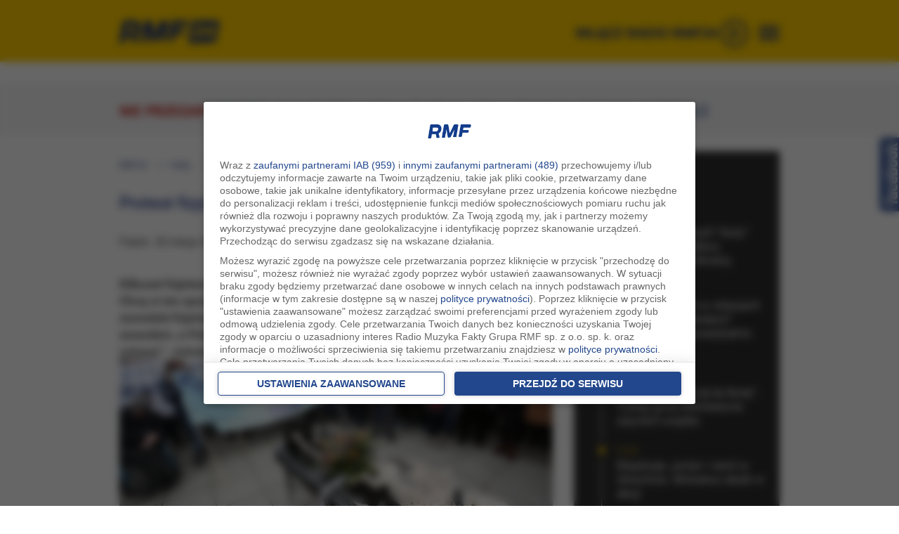

--- FILE ---
content_type: application/javascript; charset=utf-8
request_url: https://fundingchoicesmessages.google.com/f/AGSKWxXqPCECFad_e6DKZnxT4y01GtKT3wTOTK9Sc4hJ7XzmhmEIzz3AmKcukPWwSerc5xNFFeU0DlljK8ko-7cC17MtqFIgITZ2JwE20Yr2ouow4gqU4mTvxMBG48wNcjxNjfSqK3CZ8ggrBPeS7NUwbdfbNsvL-EHVjZQrGRnUwmTCKdVL5-T8eE5C-2Vj/_/ero.htm/adhandlers-/carouselads./cpx_ads..topad.
body_size: -1287
content:
window['2b0637b2-d57d-4429-9e5c-ec00f83edfc9'] = true;